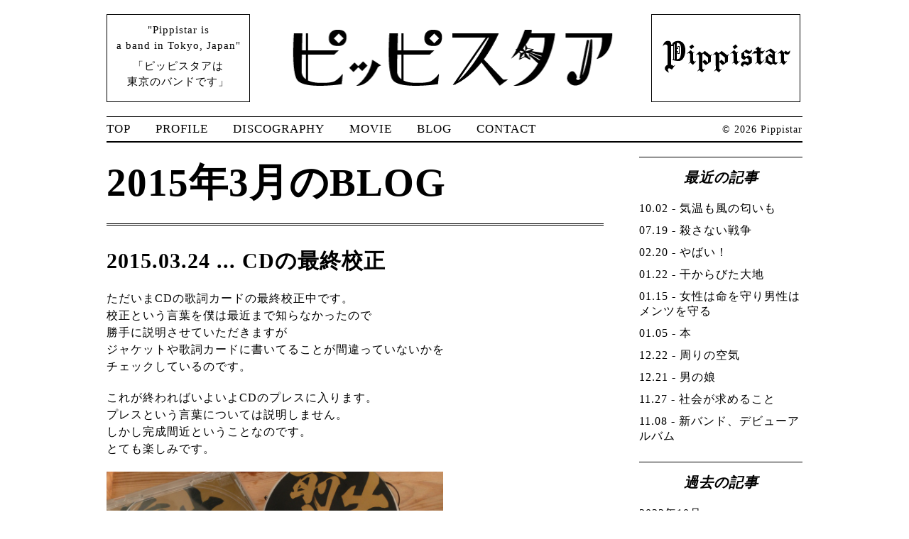

--- FILE ---
content_type: text/html; charset=UTF-8
request_url: http://pippistar.com/2015/03/?cat=5
body_size: 5563
content:
<!DOCTYPE html>
<!--[if IE 7]>
<html class="ie ie7" lang="ja">
<![endif]-->
<!--[if IE 8]>
<html class="ie ie8" lang="ja">
<![endif]-->
<!--[if !(IE 7) & !(IE 8)]><!-->
<html lang="ja">
<!--<![endif]-->
<head>
	<meta charset="UTF-8">
	<meta name="viewport" content="width=device-width">
	<title>3月 | 2015 | ピッピスタア / Pippistar</title>
	<link rel="profile" href="http://gmpg.org/xfn/11">
	<link rel="pingback" href="http://pippistar.com/xmlrpc.php">
	<link rel="stylesheet" href="http://pippistar.com/wp-content/themes/ppstr/pages.css" media="all" type="text/css" />
	<!--[if lt IE 9]>
	<script src="http://pippistar.com/wp-content/themes/ppstr/js/html5.js"></script>
	<![endif]-->
	<link rel='dns-prefetch' href='//fonts.googleapis.com' />
<link rel='dns-prefetch' href='//s.w.org' />
<link rel="alternate" type="application/rss+xml" title="ピッピスタア / Pippistar &raquo; フィード" href="http://pippistar.com/feed/" />
<link rel="alternate" type="application/rss+xml" title="ピッピスタア / Pippistar &raquo; コメントフィード" href="http://pippistar.com/comments/feed/" />
<link rel="alternate" type="application/rss+xml" title="ピッピスタア / Pippistar &raquo; BLOG カテゴリーのフィード" href="http://pippistar.com/blog/feed/" />
		<script type="text/javascript">
			window._wpemojiSettings = {"baseUrl":"https:\/\/s.w.org\/images\/core\/emoji\/13.0.1\/72x72\/","ext":".png","svgUrl":"https:\/\/s.w.org\/images\/core\/emoji\/13.0.1\/svg\/","svgExt":".svg","source":{"concatemoji":"http:\/\/pippistar.com\/wp-includes\/js\/wp-emoji-release.min.js?ver=5.6.16"}};
			!function(e,a,t){var n,r,o,i=a.createElement("canvas"),p=i.getContext&&i.getContext("2d");function s(e,t){var a=String.fromCharCode;p.clearRect(0,0,i.width,i.height),p.fillText(a.apply(this,e),0,0);e=i.toDataURL();return p.clearRect(0,0,i.width,i.height),p.fillText(a.apply(this,t),0,0),e===i.toDataURL()}function c(e){var t=a.createElement("script");t.src=e,t.defer=t.type="text/javascript",a.getElementsByTagName("head")[0].appendChild(t)}for(o=Array("flag","emoji"),t.supports={everything:!0,everythingExceptFlag:!0},r=0;r<o.length;r++)t.supports[o[r]]=function(e){if(!p||!p.fillText)return!1;switch(p.textBaseline="top",p.font="600 32px Arial",e){case"flag":return s([127987,65039,8205,9895,65039],[127987,65039,8203,9895,65039])?!1:!s([55356,56826,55356,56819],[55356,56826,8203,55356,56819])&&!s([55356,57332,56128,56423,56128,56418,56128,56421,56128,56430,56128,56423,56128,56447],[55356,57332,8203,56128,56423,8203,56128,56418,8203,56128,56421,8203,56128,56430,8203,56128,56423,8203,56128,56447]);case"emoji":return!s([55357,56424,8205,55356,57212],[55357,56424,8203,55356,57212])}return!1}(o[r]),t.supports.everything=t.supports.everything&&t.supports[o[r]],"flag"!==o[r]&&(t.supports.everythingExceptFlag=t.supports.everythingExceptFlag&&t.supports[o[r]]);t.supports.everythingExceptFlag=t.supports.everythingExceptFlag&&!t.supports.flag,t.DOMReady=!1,t.readyCallback=function(){t.DOMReady=!0},t.supports.everything||(n=function(){t.readyCallback()},a.addEventListener?(a.addEventListener("DOMContentLoaded",n,!1),e.addEventListener("load",n,!1)):(e.attachEvent("onload",n),a.attachEvent("onreadystatechange",function(){"complete"===a.readyState&&t.readyCallback()})),(n=t.source||{}).concatemoji?c(n.concatemoji):n.wpemoji&&n.twemoji&&(c(n.twemoji),c(n.wpemoji)))}(window,document,window._wpemojiSettings);
		</script>
		<style type="text/css">
img.wp-smiley,
img.emoji {
	display: inline !important;
	border: none !important;
	box-shadow: none !important;
	height: 1em !important;
	width: 1em !important;
	margin: 0 .07em !important;
	vertical-align: -0.1em !important;
	background: none !important;
	padding: 0 !important;
}
</style>
	<link rel='stylesheet' id='wp-block-library-css'  href='http://pippistar.com/wp-includes/css/dist/block-library/style.min.css?ver=5.6.16' type='text/css' media='all' />
<link rel='stylesheet' id='contact-form-7-css'  href='http://pippistar.com/wp-content/plugins/contact-form-7/includes/css/styles.css?ver=5.3' type='text/css' media='all' />
<link rel='stylesheet' id='pc_google_analytics-frontend-css'  href='http://pippistar.com/wp-content/plugins/pc-google-analytics/assets/css/frontend.css?ver=1.0.0' type='text/css' media='all' />
<link rel='stylesheet' id='twentyfourteen-lato-css'  href='//fonts.googleapis.com/css?family=Lato%3A300%2C400%2C700%2C900%2C300italic%2C400italic%2C700italic' type='text/css' media='all' />
<link rel='stylesheet' id='genericons-css'  href='http://pippistar.com/wp-content/themes/ppstr/genericons/genericons.css?ver=3.0.3' type='text/css' media='all' />
<link rel='stylesheet' id='twentyfourteen-style-css'  href='http://pippistar.com/wp-content/themes/ppstr/style.css?ver=5.6.16' type='text/css' media='all' />
<!--[if lt IE 9]>
<link rel='stylesheet' id='twentyfourteen-ie-css'  href='http://pippistar.com/wp-content/themes/ppstr/css/ie.css?ver=20131205' type='text/css' media='all' />
<![endif]-->
<script type='text/javascript' src='http://pippistar.com/wp-includes/js/jquery/jquery.min.js?ver=3.5.1' id='jquery-core-js'></script>
<script type='text/javascript' src='http://pippistar.com/wp-includes/js/jquery/jquery-migrate.min.js?ver=3.3.2' id='jquery-migrate-js'></script>
<script type='text/javascript' src='http://pippistar.com/wp-content/plugins/pc-google-analytics/assets/js/frontend.min.js?ver=1.0.0' id='pc_google_analytics-frontend-js'></script>
<link rel="https://api.w.org/" href="http://pippistar.com/wp-json/" /><link rel="alternate" type="application/json" href="http://pippistar.com/wp-json/wp/v2/categories/5" /><link rel="EditURI" type="application/rsd+xml" title="RSD" href="http://pippistar.com/xmlrpc.php?rsd" />
<link rel="wlwmanifest" type="application/wlwmanifest+xml" href="http://pippistar.com/wp-includes/wlwmanifest.xml" /> 
<meta name="generator" content="WordPress 5.6.16" />
	<script>
		(function(i,s,o,g,r,a,m){i['GoogleAnalyticsObject']=r;i[r]=i[r]||function(){
		(i[r].q=i[r].q||[]).push(arguments)},i[r].l=1*new Date();a=s.createElement(o),
		m=s.getElementsByTagName(o)[0];a.async=1;a.src=g;m.parentNode.insertBefore(a,m)
		})(window,document,'script','//www.google-analytics.com/analytics.js','ga');
		
		ga('create', 'UA-80284545-1', 'auto');
		ga('send', 'pageview');
		
		</script>
</head>

<body class="archive date category category-blog category-5 masthead-fixed list-view full-width">

	<div id="wrapper">

		<div id="header">
		
			<div id="header_desc">
				<p>
"Pippistar is<br />
a band in Tokyo, Japan"
				</p>
				<p>
「ピッピスタアは<br />
東京のバンドです」
				</p>
			</div>

			<div id="header_logo_english">
				<img src="http://pippistar.com/wp-content/themes/ppstr/images/logo_en.png" width="214" height="124" alt="Pippistar" />
			</div>
			
			<div id="header_menu">
				<div class="menu-main-menu-container"><ul id="menu-main-menu" class="menu"><li id="menu-item-40" class="menu-item menu-item-type-custom menu-item-object-custom menu-item-home menu-item-40"><a href="http://pippistar.com/">TOP</a></li>
<li id="menu-item-28" class="menu-item menu-item-type-post_type menu-item-object-page menu-item-28"><a href="http://pippistar.com/profile/">PROFILE</a></li>
<li id="menu-item-26" class="menu-item menu-item-type-post_type menu-item-object-page menu-item-26"><a href="http://pippistar.com/discography/">DISCOGRAPHY</a></li>
<li id="menu-item-25" class="menu-item menu-item-type-post_type menu-item-object-page menu-item-25"><a href="http://pippistar.com/movie/">MOVIE</a></li>
<li id="menu-item-24" class="menu-item menu-item-type-post_type menu-item-object-page menu-item-24"><a href="http://pippistar.com/blog/">BLOG</a></li>
<li id="menu-item-23" class="menu-item menu-item-type-post_type menu-item-object-page menu-item-23"><a href="http://pippistar.com/contact/">CONTACT</a></li>
</ul></div>				<address>&copy; 2026 Pippistar</address>
			</div>
		
		</div>
		
		<div id="section">
	<section id="primary" class="content-area">
		<div id="content" class="site-content" role="main">

			
			<header class="archive-header">
				<h1 class="archive-title">2015年3月のBLOG</h1>

							</header><!-- .archive-header -->

			
<article id="post-208" class="post-208 post type-post status-publish format-standard hentry category-blog">
	
	<header class="entry-header">
<h3><span class="date">2015.03.24 ...</span> CDの最終校正</h3>
	</header><!-- .entry-header -->

		<div class="entry-content">
		<p>
	ただいまCDの歌詞カードの最終校正中です。<br />
	校正という言葉を僕は最近まで知らなかったので<br />
	勝手に説明させていただきますが<br />
	ジャケットや歌詞カードに書いてることが間違っていないかを<br />
	チェックしているのです。</p>
<p>	これが終わればいよいよCDのプレスに入ります。<br />
	プレスという言葉については説明しません。<br />
	しかし完成間近ということなのです。<br />
	とても楽しみです。</p>
<p>	<a href="http://pippistar.com/wp-content/uploads/2015/03/2015-03-24-08.31.59.jpg"><img loading="lazy" alt="2015-03-24 08.31.59" class="alignnone size-large wp-image-209" height="355" src="http://pippistar.com/wp-content/uploads/2015/03/2015-03-24-08.31.59-1024x768.jpg" width="474" srcset="http://pippistar.com/wp-content/uploads/2015/03/2015-03-24-08.31.59-1024x768.jpg 1024w, http://pippistar.com/wp-content/uploads/2015/03/2015-03-24-08.31.59-300x225.jpg 300w" sizes="(max-width: 474px) 100vw, 474px" /></a></p>
	</div><!-- .entry-content -->
	
</article><!-- #post-## -->

<article id="post-193" class="post-193 post type-post status-publish format-standard hentry category-blog">
	
	<header class="entry-header">
<h3><span class="date">2015.03.01 ...</span> 『出国前夜』CM秘話　その２</h3>
	</header><!-- .entry-header -->

		<div class="entry-content">
		<p style="margin: 0px 0px 6px; color: rgb(20, 24, 35); font-family: Helvetica, Arial, 'lucida grande', tahoma, verdana, arial, 'hiragino kaku gothic pro', meiryo, 'ms pgothic', sans-serif; font-size: 14px; line-height: 19.3199996948242px;">
	『出国前夜』CM Lindaバージョンと呼ぶ由来はLindaちゃんが出演してくれたからです。<br />
	短い日本滞在期間中に参加してくれました。<br />
	彼女はプロの女優さんです。<br />
	ありがとうリンダ！
</p>
<p style="margin: 0px 0px 6px; color: rgb(20, 24, 35); font-family: Helvetica, Arial, 'lucida grande', tahoma, verdana, arial, 'hiragino kaku gothic pro', meiryo, 'ms pgothic', sans-serif; font-size: 14px; line-height: 19.3199996948242px;">
	<br />
	Linda is actress.<br />
	She joined our movie when she stayed in Japan.<br />
	Thank you! Linda!
</p>
<div class="text_exposed_show" style="display: inline; color: rgb(20, 24, 35); font-family: Helvetica, Arial, 'lucida grande', tahoma, verdana, arial, 'hiragino kaku gothic pro', meiryo, 'ms pgothic', sans-serif; font-size: 14px; line-height: 19.3199996948242px;">
<p style="margin: 0px 0px 6px;">
		&nbsp;
	</p>
<p style="margin: 0px 0px 6px;">
		<a href="http://pippistar.com/wp-content/uploads/2015/03/37e3808047553cedb34daa9b1d7ab2a3.jpg"><img loading="lazy" alt="写真" class="alignnone size-large wp-image-194" height="376" src="http://pippistar.com/wp-content/uploads/2015/03/37e3808047553cedb34daa9b1d7ab2a3-1024x814.jpg" width="474" srcset="http://pippistar.com/wp-content/uploads/2015/03/37e3808047553cedb34daa9b1d7ab2a3-1024x814.jpg 1024w, http://pippistar.com/wp-content/uploads/2015/03/37e3808047553cedb34daa9b1d7ab2a3-300x238.jpg 300w, http://pippistar.com/wp-content/uploads/2015/03/37e3808047553cedb34daa9b1d7ab2a3.jpg 1144w" sizes="(max-width: 474px) 100vw, 474px" /></a>
	</p>
</div>
	</div><!-- .entry-content -->
	
</article><!-- #post-## -->
		</div><!-- #content -->
		
		
        <div id="blog-side">
            <div class="widget">
                <h2>最近の記事</h2>
                <ul>
    
    <li><a href="http://pippistar.com/%e6%b0%97%e6%b8%a9%e3%82%82%e9%a2%a8%e3%81%ae%e5%8c%82%e3%81%84%e3%82%82/" title="気温も風の匂いも"><span class="blog_cont">10.02</span> - 気温も風の匂いも</a></li>
    
    <li><a href="http://pippistar.com/%e6%ae%ba%e3%81%95%e3%81%aa%e3%81%84%e6%88%a6%e4%ba%89/" title="殺さない戦争"><span class="blog_cont">07.19</span> - 殺さない戦争</a></li>
    
    <li><a href="http://pippistar.com/%e3%82%84%e3%81%b0%e3%81%84%ef%bc%81/" title="やばい！"><span class="blog_cont">02.20</span> - やばい！</a></li>
    
    <li><a href="http://pippistar.com/%e5%b9%b2%e3%81%8b%e3%82%89%e3%81%b3%e3%81%9f%e5%a4%a7%e5%9c%b0/" title="干からびた大地"><span class="blog_cont">01.22</span> - 干からびた大地</a></li>
    
    <li><a href="http://pippistar.com/%e5%a5%b3%e6%80%a7%e3%81%af%e5%91%bd%e3%82%92%e5%ae%88%e3%82%8a%e7%94%b7%e6%80%a7%e3%81%af%e3%83%a1%e3%83%b3%e3%83%84%e3%82%92%e5%ae%88%e3%82%8b/" title="女性は命を守り男性はメンツを守る"><span class="blog_cont">01.15</span> - 女性は命を守り男性はメンツを守る</a></li>
    
    <li><a href="http://pippistar.com/%e6%9c%ac/" title="本"><span class="blog_cont">01.05</span> - 本</a></li>
    
    <li><a href="http://pippistar.com/%e5%91%a8%e3%82%8a%e3%81%ae%e7%a9%ba%e6%b0%97/" title="周りの空気"><span class="blog_cont">12.22</span> - 周りの空気</a></li>
    
    <li><a href="http://pippistar.com/%e7%94%b7%e3%81%ae%e5%a8%98/" title="男の娘"><span class="blog_cont">12.21</span> - 男の娘</a></li>
    
    <li><a href="http://pippistar.com/%e7%a4%be%e4%bc%9a%e3%81%8c%e6%b1%82%e3%82%81%e3%82%8b%e3%81%93%e3%81%a8/" title="社会が求めること"><span class="blog_cont">11.27</span> - 社会が求めること</a></li>
    
    <li><a href="http://pippistar.com/%e6%96%b0%e3%83%90%e3%83%b3%e3%83%89%e3%80%81%e3%83%87%e3%83%93%e3%83%a5%e3%83%bc%e3%82%a2%e3%83%ab%e3%83%90%e3%83%a0/" title="新バンド、デビューアルバム"><span class="blog_cont">11.08</span> - 新バンド、デビューアルバム</a></li>
        
                </ul>
            </div>

            <div class="widget">
                <h2>過去の記事</h2>
                	<li><a href='http://pippistar.com/2022/10/?cat=5'>2022年10月</a></li>
	<li><a href='http://pippistar.com/2022/07/?cat=5'>2022年7月</a></li>
	<li><a href='http://pippistar.com/2022/02/?cat=5'>2022年2月</a></li>
	<li><a href='http://pippistar.com/2022/01/?cat=5'>2022年1月</a></li>
	<li><a href='http://pippistar.com/2021/12/?cat=5'>2021年12月</a></li>
	<li><a href='http://pippistar.com/2021/11/?cat=5'>2021年11月</a></li>
	<li><a href='http://pippistar.com/2021/10/?cat=5'>2021年10月</a></li>
	<li><a href='http://pippistar.com/2021/09/?cat=5'>2021年9月</a></li>
	<li><a href='http://pippistar.com/2021/08/?cat=5'>2021年8月</a></li>
	<li><a href='http://pippistar.com/2021/07/?cat=5'>2021年7月</a></li>
	<li><a href='http://pippistar.com/2021/06/?cat=5'>2021年6月</a></li>
	<li><a href='http://pippistar.com/2021/05/?cat=5'>2021年5月</a></li>
	<li><a href='http://pippistar.com/2021/04/?cat=5'>2021年4月</a></li>
	<li><a href='http://pippistar.com/2021/03/?cat=5'>2021年3月</a></li>
	<li><a href='http://pippistar.com/2021/02/?cat=5'>2021年2月</a></li>
	<li><a href='http://pippistar.com/2021/01/?cat=5'>2021年1月</a></li>
	<li><a href='http://pippistar.com/2020/12/?cat=5'>2020年12月</a></li>
	<li><a href='http://pippistar.com/2020/11/?cat=5'>2020年11月</a></li>
	<li><a href='http://pippistar.com/2020/09/?cat=5'>2020年9月</a></li>
	<li><a href='http://pippistar.com/2020/08/?cat=5'>2020年8月</a></li>
	<li><a href='http://pippistar.com/2020/07/?cat=5'>2020年7月</a></li>
	<li><a href='http://pippistar.com/2020/06/?cat=5'>2020年6月</a></li>
	<li><a href='http://pippistar.com/2020/05/?cat=5'>2020年5月</a></li>
	<li><a href='http://pippistar.com/2020/04/?cat=5'>2020年4月</a></li>
	<li><a href='http://pippistar.com/2020/03/?cat=5'>2020年3月</a></li>
	<li><a href='http://pippistar.com/2019/11/?cat=5'>2019年11月</a></li>
	<li><a href='http://pippistar.com/2019/09/?cat=5'>2019年9月</a></li>
	<li><a href='http://pippistar.com/2019/08/?cat=5'>2019年8月</a></li>
	<li><a href='http://pippistar.com/2017/04/?cat=5'>2017年4月</a></li>
	<li><a href='http://pippistar.com/2017/02/?cat=5'>2017年2月</a></li>
	<li><a href='http://pippistar.com/2016/12/?cat=5'>2016年12月</a></li>
	<li><a href='http://pippistar.com/2016/09/?cat=5'>2016年9月</a></li>
	<li><a href='http://pippistar.com/2016/06/?cat=5'>2016年6月</a></li>
	<li><a href='http://pippistar.com/2016/05/?cat=5'>2016年5月</a></li>
	<li><a href='http://pippistar.com/2016/04/?cat=5'>2016年4月</a></li>
	<li><a href='http://pippistar.com/2016/03/?cat=5'>2016年3月</a></li>
	<li><a href='http://pippistar.com/2016/02/?cat=5'>2016年2月</a></li>
	<li><a href='http://pippistar.com/2016/01/?cat=5'>2016年1月</a></li>
	<li><a href='http://pippistar.com/2015/12/?cat=5'>2015年12月</a></li>
	<li><a href='http://pippistar.com/2015/11/?cat=5'>2015年11月</a></li>
	<li><a href='http://pippistar.com/2015/09/?cat=5'>2015年9月</a></li>
	<li><a href='http://pippistar.com/2015/08/?cat=5'>2015年8月</a></li>
	<li><a href='http://pippistar.com/2015/05/?cat=5'>2015年5月</a></li>
	<li><a href='http://pippistar.com/2015/04/?cat=5'>2015年4月</a></li>
	<li><a href='http://pippistar.com/2015/03/?cat=5'>2015年3月</a></li>
	<li><a href='http://pippistar.com/2015/02/?cat=5'>2015年2月</a></li>
	<li><a href='http://pippistar.com/2015/01/?cat=5'>2015年1月</a></li>
            </div>

            <aside id="search-2" class="widget widget_search"><form role="search" method="get" class="search-form" action="http://pippistar.com/">
				<label>
					<span class="screen-reader-text">検索:</span>
					<input type="search" class="search-field" placeholder="検索&hellip;" value="" name="s" />
				</label>
				<input type="submit" class="search-submit" value="検索" />
			</form></aside>        </div>
		
		<div class="clear"></div>
		
	</section><!-- #primary -->


<div id="header_logo">
<div class="my-images"><img width="557" height="123" src="http://pippistar.com/wp-content/uploads/2015/01/logo_ja_retro-star.png" class="attachment-full size-full" alt="" loading="lazy" srcset="http://pippistar.com/wp-content/uploads/2015/01/logo_ja_retro-star.png 557w, http://pippistar.com/wp-content/uploads/2015/01/logo_ja_retro-star-300x66.png 300w" sizes="(max-width: 557px) 100vw, 557px" /></div>
</div>

</div><!--section-->

</div><!--wrapper-->

	<script type='text/javascript' id='contact-form-7-js-extra'>
/* <![CDATA[ */
var wpcf7 = {"apiSettings":{"root":"http:\/\/pippistar.com\/wp-json\/contact-form-7\/v1","namespace":"contact-form-7\/v1"}};
/* ]]> */
</script>
<script type='text/javascript' src='http://pippistar.com/wp-content/plugins/contact-form-7/includes/js/scripts.js?ver=5.3' id='contact-form-7-js'></script>
<script type='text/javascript' src='http://pippistar.com/wp-content/themes/ppstr/js/functions.js?ver=20140616' id='twentyfourteen-script-js'></script>
<script type='text/javascript' src='http://pippistar.com/wp-includes/js/wp-embed.min.js?ver=5.6.16' id='wp-embed-js'></script>
</body>
</html>

--- FILE ---
content_type: text/css
request_url: http://pippistar.com/wp-content/themes/ppstr/pages.css
body_size: 744
content:
@charset "UTF-8";

/*----- top -----*/

.home p{margin:0;}

.home .youtube{
float:left;
border-right:1px solid #a0a0a0;	
width:566px;
height:320px;
}

.home #whats{
float:right;
margin:0 15px;
width:383px;
height:315px;
}

.home #whats ul{
width:383px;
height:265px;
overflow:scroll;
}

.home #whats h2{
font-style:italic;
font-size:30px;
text-align:center;
margin:0 0 17px;
}

.home #whats hr{
width:190px;
border:none;
height:1px;
background:#000;
margin:0 0 0 100px;	
}

.home #whats li{
line-height:23px;
padding:10px 0;
border-bottom:1px solid #a0a0a0;
}

.home #whats li .date{
font-style:italic;
font-size:17px;
font-weight:bold;
}

.home #whats li .content{
font-size:15px;
}

#top_sita{
margin:20px 0 0;
padding:20px 0 0;
border-top:1px solid #a0a0a0;
}

#top_sita #twitter{
float:left;
width:389px;
height:578px;
border-right:1px solid #a0a0a0;
}

#top_migisita{
float:right;
width:575px;
}

/* LIVE */

.page-id-7 h1{
text-align:center;
border-bottom:3px double #000;
padding:0 0 20px;
}

.live-post{
text-align:center;
}

.live-post h3{
font-size:30px;
}

.live-post p{
font-size:20px;
}

.live-post hr{
border:none;
height:1px;
background:#000;
}

.live-post hr.s{
width:200px;
margin:0 auto 20px;
}

.live-post hr.l{
width:500px;
margin:20px auto 50px;
}

/* BLOG */

.page-id-16 #content,
.single #content,
.archive #content{
width:700px;
float:left;
}

#blog-side{
width:230px;
float:right;
margin:0 0 30px;
}

.page-id-16 h3 .date,
.single h3 .date{
font-size:16px;
font-style:italic;
}

.blognaiyou{
margin:0 0 50px 0;
}

.blognaiyou:first-letter{
font-size:200%;
font-weight:bold;
}

.widget h2{
font-size:20px;
font-style:italic;
text-align:center;
}

.widget{
border-top:1px solid #000;
border-top:1px solid #000;
padding:15px 0;
}

.widget li {
margin-bottom:10px;
}

.widget a{
color:#000;
}

.widget a:hover{
text-decoration:underline;
}

h1.archive-title{
padding:0 0 20px;
border-bottom:3px double #000;
}

article.post{
margin-bottom:50px;
}

.bloghr{
height: 1px;
background: none repeat scroll 0% 0% #999;
margin: 0px auto 40px;
width: 550px;
}